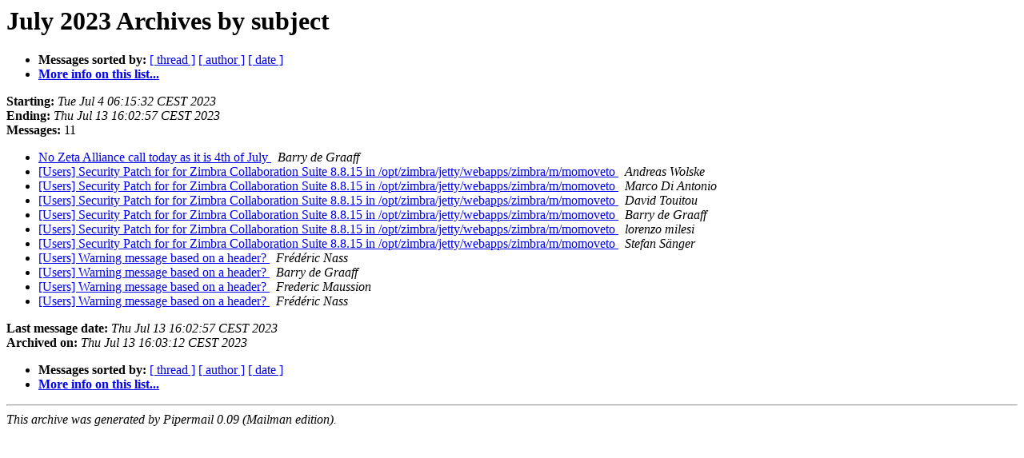

--- FILE ---
content_type: text/html
request_url: http://lists.zetalliance.org/pipermail/users_lists.zetalliance.org/2023-July/subject.html
body_size: 3378
content:
<!DOCTYPE HTML PUBLIC "-//W3C//DTD HTML 4.01 Transitional//EN">
<HTML>
  <HEAD>
     <title>The Users July 2023 Archive by subject</title>
     <META NAME="robots" CONTENT="noindex,follow">
     <META http-equiv="Content-Type" content="text/html; charset=us-ascii">
  </HEAD>
  <BODY BGCOLOR="#ffffff">
      <a name="start"></A>
      <h1>July 2023 Archives by subject</h1>
      <ul>
         <li> <b>Messages sorted by:</b>
	        <a href="thread.html#start">[ thread ]</a>
		
		<a href="author.html#start">[ author ]</a>
		<a href="date.html#start">[ date ]</a>

	     <li><b><a href="http://lists.zetalliance.org/mailman/listinfo/users_lists.zetalliance.org">More info on this list...
                    </a></b></li>
      </ul>
      <p><b>Starting:</b> <i>Tue Jul  4 06:15:32 CEST 2023</i><br>
         <b>Ending:</b> <i>Thu Jul 13 16:02:57 CEST 2023</i><br>
         <b>Messages:</b> 11<p>
     <ul>

<LI><A HREF="001887.html">No Zeta Alliance call today as it is 4th of July
</A><A NAME="1887">&nbsp;</A>
<I>Barry de Graaff
</I>

<LI><A HREF="001892.html">[Users] Security Patch for for Zimbra Collaboration Suite 8.8.15 in /opt/zimbra/jetty/webapps/zimbra/m/momoveto
</A><A NAME="1892">&nbsp;</A>
<I>Andreas Wolske
</I>

<LI><A HREF="001893.html">[Users] Security Patch for for Zimbra Collaboration Suite 8.8.15 in /opt/zimbra/jetty/webapps/zimbra/m/momoveto
</A><A NAME="1893">&nbsp;</A>
<I>Marco Di Antonio
</I>

<LI><A HREF="001894.html">[Users] Security Patch for for Zimbra Collaboration Suite 8.8.15 in /opt/zimbra/jetty/webapps/zimbra/m/momoveto
</A><A NAME="1894">&nbsp;</A>
<I>David Touitou
</I>

<LI><A HREF="001895.html">[Users] Security Patch for for Zimbra Collaboration Suite 8.8.15 in /opt/zimbra/jetty/webapps/zimbra/m/momoveto
</A><A NAME="1895">&nbsp;</A>
<I>Barry de Graaff
</I>

<LI><A HREF="001896.html">[Users] Security Patch for for Zimbra Collaboration Suite 8.8.15 in /opt/zimbra/jetty/webapps/zimbra/m/momoveto
</A><A NAME="1896">&nbsp;</A>
<I>lorenzo milesi
</I>

<LI><A HREF="001897.html">[Users] Security Patch for for Zimbra Collaboration Suite 8.8.15 in /opt/zimbra/jetty/webapps/zimbra/m/momoveto
</A><A NAME="1897">&nbsp;</A>
<I>Stefan S&#228;nger
</I>

<LI><A HREF="001888.html">[Users] Warning message based on a header?
</A><A NAME="1888">&nbsp;</A>
<I>Fr&#233;d&#233;ric Nass
</I>

<LI><A HREF="001889.html">[Users] Warning message based on a header?
</A><A NAME="1889">&nbsp;</A>
<I>Barry de Graaff
</I>

<LI><A HREF="001890.html">[Users] Warning message based on a header?
</A><A NAME="1890">&nbsp;</A>
<I>Frederic Maussion
</I>

<LI><A HREF="001891.html">[Users] Warning message based on a header?
</A><A NAME="1891">&nbsp;</A>
<I>Fr&#233;d&#233;ric Nass
</I>

    </ul>
    <p>
      <a name="end"><b>Last message date:</b></a> 
       <i>Thu Jul 13 16:02:57 CEST 2023</i><br>
    <b>Archived on:</b> <i>Thu Jul 13 16:03:12 CEST 2023</i>
    <p>
   <ul>
         <li> <b>Messages sorted by:</b>
	        <a href="thread.html#start">[ thread ]</a>
		
		<a href="author.html#start">[ author ]</a>
		<a href="date.html#start">[ date ]</a>
	     <li><b><a href="http://lists.zetalliance.org/mailman/listinfo/users_lists.zetalliance.org">More info on this list...
                    </a></b></li>
     </ul>
     <p>
     <hr>
     <i>This archive was generated by
     Pipermail 0.09 (Mailman edition).</i>
  </BODY>
</HTML>

